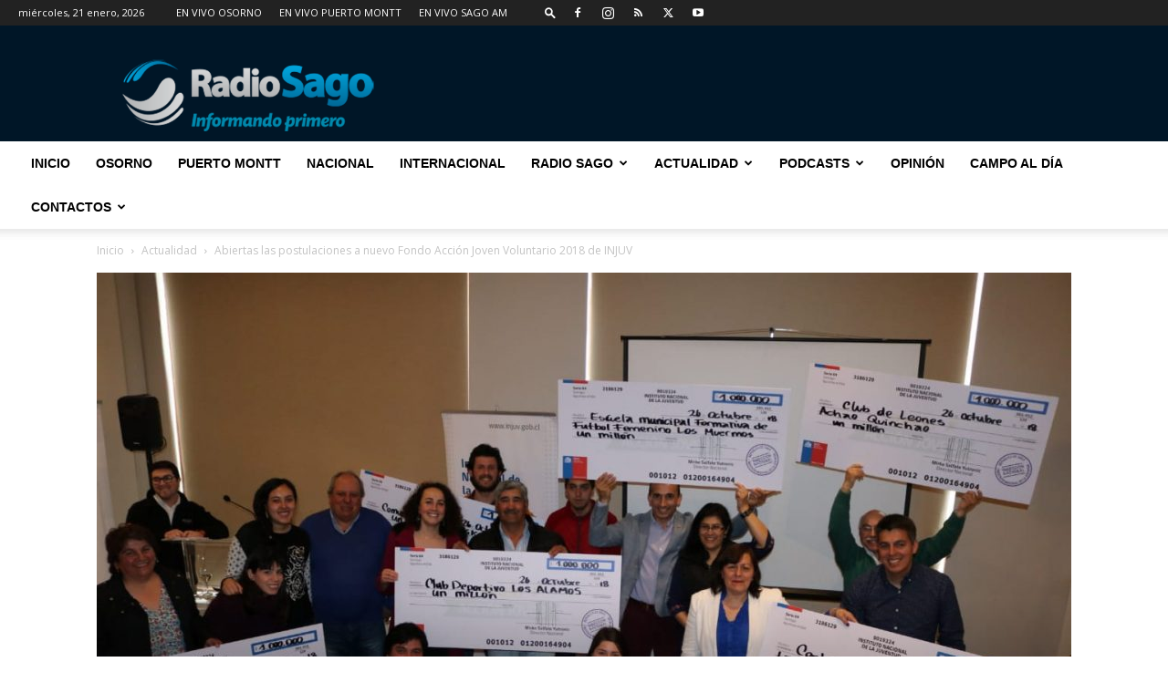

--- FILE ---
content_type: text/html; charset=UTF-8
request_url: https://www.radiosago.cl/wp-admin/admin-ajax.php?td_theme_name=Newspaper&v=12.7.1
body_size: -360
content:
{"55146":295}

--- FILE ---
content_type: text/html; charset=utf-8
request_url: https://www.google.com/recaptcha/api2/aframe
body_size: 268
content:
<!DOCTYPE HTML><html><head><meta http-equiv="content-type" content="text/html; charset=UTF-8"></head><body><script nonce="vAjqx-HFWZHscknriAd55w">/** Anti-fraud and anti-abuse applications only. See google.com/recaptcha */ try{var clients={'sodar':'https://pagead2.googlesyndication.com/pagead/sodar?'};window.addEventListener("message",function(a){try{if(a.source===window.parent){var b=JSON.parse(a.data);var c=clients[b['id']];if(c){var d=document.createElement('img');d.src=c+b['params']+'&rc='+(localStorage.getItem("rc::a")?sessionStorage.getItem("rc::b"):"");window.document.body.appendChild(d);sessionStorage.setItem("rc::e",parseInt(sessionStorage.getItem("rc::e")||0)+1);localStorage.setItem("rc::h",'1768964739841');}}}catch(b){}});window.parent.postMessage("_grecaptcha_ready", "*");}catch(b){}</script></body></html>

--- FILE ---
content_type: application/javascript; charset=UTF-8
request_url: https://www15.smartadserver.com/h/nshow?siteid=581480&pgid=1757446&fmtid=99069&tag=300x250-A&tmstp=6019907726&visit=S&acd=1768964737655&opid=f1ca4c79-974d-4b5c-ab8b-3f28c4ebd0e0&opdt=1768964737655&ckid=4576665933948074348&cappid=4576665933948074348&async=1&systgt=%24qc%3D4787745%3B%24ql%3DHigh%3B%24qpc%3D43201%3B%24qpc%3D43*%3B%24qpc%3D432*%3B%24qpc%3D4320*%3B%24qpc%3D43201*%3B%24qt%3D152_2192_12416t%3B%24dma%3D535%3B%24qo%3D6%3B%24b%3D16999%3B%24o%3D12100%3B%24sw%3D1280%3B%24sh%3D600%3B%24wpc%3D44676%3B%24wpc%3D38921%3B%24wpc%3D39091%3B%24wpc%3D40841%3B%24wpc%3D42907%3B%24wpc%3D42915%3B%24wpc%3D42920%3B%24wpc%3D44429%3B%24wpc%3D44430%3B%24wpc%3D68128%3B%24wpc%3D68129%3B%24wpc%3D68138%3B%24wpc%3D68139%3B%24wpc%3D71305%3B%24wpc%3D71306%3B%24wpc%3D71959%3B%24wpc%3D72170%3B%24wpc%3D73113%3B%24wpc%3D73122%3B%24wpc%3D73125%3B%24wpc%3D73171%3B%24wpc%3D73172%3B%24wpc%3D73173%3B%24wpc%3D32140%3B%24wpc%3D32154%3B%24wpc%3D3979%3B%24wpc%3D4234%3B%24wpc%3D4264%3B%24wpc%3D12551%3B%24wpc%3D18439%3B%24wpc%3D21514%3B%24wpc%3D21471%3B%24wpc%3D73186%3B%24wpc%3D21389%3B%24wpc%3D21543%3B%24wpc%3D18964%3B%24wpc%3D18965%3B%24wpc%3D18971%3B%24wpc%3D18974%3B%24wpc%3D18978%3B%24wpc%3D18980%3B%24wpc%3D18984%3B%24wpc%3D18988%3B%24wpc%3D18994%3B%24wpc%3D18999%3B%24wpc%3D19119%3B%24wpc%3D19121%3B%24wpc%3D19122%3B%24wpc%3D19127%3B%24wpc%3D19128%3B%24wpc%3D19130%3B%24wpc%3D19147%3B%24wpc%3D19150%3B%24wpc%3D19151%3B%24wpc%3D19153%3B%24wpc%3D19155%3B%24wpc%3D19158%3B%24wpc%3D19160%3B%24wpc%3D19162%3B%24wpc%3D19164%3B%24wpc%3D19166%3B%24wpc%3D19168%3B%24wpc%3D19170%3B%24wpc%3D19171%3B%24wpc%3D19174%3B%24wpc%3D19175%3B%24wpc%3D19178%3B%24wpc%3D19180%3B%24wpc%3D19181%3B%24wpc%3D19183%3B%24wpc%3D19185%3B%24wpc%3D19187%3B%24wpc%3D19190%3B%24wpc%3D19192%3B%24wpc%3D19193%3B%24wpc%3D19194%3B%24wpc%3D19196%3B%24wpc%3D19198%3B%24wpc%3D19200%3B%24wpc%3D19202%3B%24wpc%3D19205%3B%24wpc%3D72207%3B%24wpc%3D72303%3B%24wpc%3D72304%3B%24wpc%3D44380%3B%24wpc%3D20219%3B%24wpc%3D72085%3B%24wpc%3D72246%3B%24wpc%3D72244%3B%24wpc%3D72245%3B%24wpc%3D19272%3B%24wpc%3D19498%3B%24wpc%3D19453%3B%24wpc%3D19300%3B%24wpc%3D72198%3B%24wpc%3D20290%3B%24wpc%3D19492%3B%24wpc%3D19707%3B%24wpc%3D39606%3B%24wpc%3D39726%3B%24wpc%3D53043%3B%24wpc%3D39978%3B%24wpc%3D40050%3B%24wpc%3D39735%3B%24wpc%3D39975%3B%24wpc%3D10797%3B%24wpc%3D7514%3B%24wpc%3D7515%3B%24wpc%3D5245%3B%24wpc%3D7516%3B%24wpc%3D7517%3B%24wpc%3D7518%3B%24wpc%3D7519%3B%24wpc%3D68396%3B%24wpc%3D43775%3B%24wpc%3D43776&tgt=%24dt%3D1t%3B%24dma%3D535&pgDomain=https%3A%2F%2Fwww.radiosago.cl%2Fabiertas-las-postulaciones-a-nuevo-fondo-accion-joven-voluntario-2018-de-injuv%2F&noadcbk=sas.noad&schain=1.0%2C1!masmedioschile.cl%2C581480%2C1%2CRadioSago%2Cradiosago.cl&dmodel=unknown&dmake=Apple&reqid=178a5df1-e2fa-43cd-9615-62e4a35e9653&reqdt=1768964737656&oppid=f1ca4c79-974d-4b5c-ab8b-3f28c4ebd0e0&insid=10103917
body_size: 230
content:
sas.noad("300x250-A");

--- FILE ---
content_type: text/plain; charset=UTF-8
request_url: https://at.teads.tv/fpc?analytics_tag_id=PUB_24667&tfpvi=&gdpr_status=22&gdpr_reason=220&gdpr_consent=&ccpa_consent=&shared_ids=&sv=d656f4a&
body_size: 56
content:
YTg1MzliNmQtOTU3Mi00OTQ0LWJjNTQtNmYwMzE2NDJkMmY5Iy0yLTM=